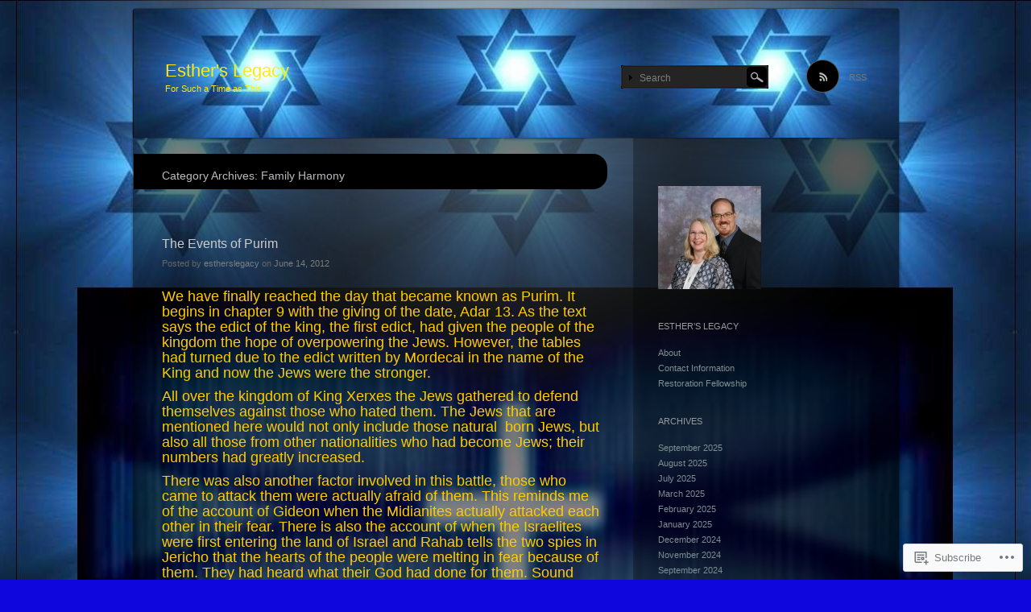

--- FILE ---
content_type: text/html; charset=UTF-8
request_url: https://estherslegacy.com/category/family-harmony/
body_size: 20892
content:
<!DOCTYPE html>
<!--[if IE 7]>
<html id="ie7" lang="en">
<![endif]-->
<!--[if IE 8]>
<html id="ie8" lang="en">
<![endif]-->
<!--[if !(IE 7) & !(IE 8)]><!-->
<html lang="en">
<!--<![endif]-->
<head>
<meta charset="UTF-8" />
<title>Family Harmony | Esther&#039;s Legacy</title>
<link rel="profile" href="http://gmpg.org/xfn/11" />
<link rel="pingback" href="https://estherslegacy.com/xmlrpc.php" />
<!--[if lt IE 9]>
<script src="https://s0.wp.com/wp-content/themes/pub/piano-black/js/html5.js?m=1310598705i" type="text/javascript"></script>
<![endif]-->

<meta name='robots' content='max-image-preview:large' />

<!-- Async WordPress.com Remote Login -->
<script id="wpcom_remote_login_js">
var wpcom_remote_login_extra_auth = '';
function wpcom_remote_login_remove_dom_node_id( element_id ) {
	var dom_node = document.getElementById( element_id );
	if ( dom_node ) { dom_node.parentNode.removeChild( dom_node ); }
}
function wpcom_remote_login_remove_dom_node_classes( class_name ) {
	var dom_nodes = document.querySelectorAll( '.' + class_name );
	for ( var i = 0; i < dom_nodes.length; i++ ) {
		dom_nodes[ i ].parentNode.removeChild( dom_nodes[ i ] );
	}
}
function wpcom_remote_login_final_cleanup() {
	wpcom_remote_login_remove_dom_node_classes( "wpcom_remote_login_msg" );
	wpcom_remote_login_remove_dom_node_id( "wpcom_remote_login_key" );
	wpcom_remote_login_remove_dom_node_id( "wpcom_remote_login_validate" );
	wpcom_remote_login_remove_dom_node_id( "wpcom_remote_login_js" );
	wpcom_remote_login_remove_dom_node_id( "wpcom_request_access_iframe" );
	wpcom_remote_login_remove_dom_node_id( "wpcom_request_access_styles" );
}

// Watch for messages back from the remote login
window.addEventListener( "message", function( e ) {
	if ( e.origin === "https://r-login.wordpress.com" ) {
		var data = {};
		try {
			data = JSON.parse( e.data );
		} catch( e ) {
			wpcom_remote_login_final_cleanup();
			return;
		}

		if ( data.msg === 'LOGIN' ) {
			// Clean up the login check iframe
			wpcom_remote_login_remove_dom_node_id( "wpcom_remote_login_key" );

			var id_regex = new RegExp( /^[0-9]+$/ );
			var token_regex = new RegExp( /^.*|.*|.*$/ );
			if (
				token_regex.test( data.token )
				&& id_regex.test( data.wpcomid )
			) {
				// We have everything we need to ask for a login
				var script = document.createElement( "script" );
				script.setAttribute( "id", "wpcom_remote_login_validate" );
				script.src = '/remote-login.php?wpcom_remote_login=validate'
					+ '&wpcomid=' + data.wpcomid
					+ '&token=' + encodeURIComponent( data.token )
					+ '&host=' + window.location.protocol
					+ '//' + window.location.hostname
					+ '&postid=389'
					+ '&is_singular=';
				document.body.appendChild( script );
			}

			return;
		}

		// Safari ITP, not logged in, so redirect
		if ( data.msg === 'LOGIN-REDIRECT' ) {
			window.location = 'https://wordpress.com/log-in?redirect_to=' + window.location.href;
			return;
		}

		// Safari ITP, storage access failed, remove the request
		if ( data.msg === 'LOGIN-REMOVE' ) {
			var css_zap = 'html { -webkit-transition: margin-top 1s; transition: margin-top 1s; } /* 9001 */ html { margin-top: 0 !important; } * html body { margin-top: 0 !important; } @media screen and ( max-width: 782px ) { html { margin-top: 0 !important; } * html body { margin-top: 0 !important; } }';
			var style_zap = document.createElement( 'style' );
			style_zap.type = 'text/css';
			style_zap.appendChild( document.createTextNode( css_zap ) );
			document.body.appendChild( style_zap );

			var e = document.getElementById( 'wpcom_request_access_iframe' );
			e.parentNode.removeChild( e );

			document.cookie = 'wordpress_com_login_access=denied; path=/; max-age=31536000';

			return;
		}

		// Safari ITP
		if ( data.msg === 'REQUEST_ACCESS' ) {
			console.log( 'request access: safari' );

			// Check ITP iframe enable/disable knob
			if ( wpcom_remote_login_extra_auth !== 'safari_itp_iframe' ) {
				return;
			}

			// If we are in a "private window" there is no ITP.
			var private_window = false;
			try {
				var opendb = window.openDatabase( null, null, null, null );
			} catch( e ) {
				private_window = true;
			}

			if ( private_window ) {
				console.log( 'private window' );
				return;
			}

			var iframe = document.createElement( 'iframe' );
			iframe.id = 'wpcom_request_access_iframe';
			iframe.setAttribute( 'scrolling', 'no' );
			iframe.setAttribute( 'sandbox', 'allow-storage-access-by-user-activation allow-scripts allow-same-origin allow-top-navigation-by-user-activation' );
			iframe.src = 'https://r-login.wordpress.com/remote-login.php?wpcom_remote_login=request_access&origin=' + encodeURIComponent( data.origin ) + '&wpcomid=' + encodeURIComponent( data.wpcomid );

			var css = 'html { -webkit-transition: margin-top 1s; transition: margin-top 1s; } /* 9001 */ html { margin-top: 46px !important; } * html body { margin-top: 46px !important; } @media screen and ( max-width: 660px ) { html { margin-top: 71px !important; } * html body { margin-top: 71px !important; } #wpcom_request_access_iframe { display: block; height: 71px !important; } } #wpcom_request_access_iframe { border: 0px; height: 46px; position: fixed; top: 0; left: 0; width: 100%; min-width: 100%; z-index: 99999; background: #23282d; } ';

			var style = document.createElement( 'style' );
			style.type = 'text/css';
			style.id = 'wpcom_request_access_styles';
			style.appendChild( document.createTextNode( css ) );
			document.body.appendChild( style );

			document.body.appendChild( iframe );
		}

		if ( data.msg === 'DONE' ) {
			wpcom_remote_login_final_cleanup();
		}
	}
}, false );

// Inject the remote login iframe after the page has had a chance to load
// more critical resources
window.addEventListener( "DOMContentLoaded", function( e ) {
	var iframe = document.createElement( "iframe" );
	iframe.style.display = "none";
	iframe.setAttribute( "scrolling", "no" );
	iframe.setAttribute( "id", "wpcom_remote_login_key" );
	iframe.src = "https://r-login.wordpress.com/remote-login.php"
		+ "?wpcom_remote_login=key"
		+ "&origin=aHR0cHM6Ly9lc3RoZXJzbGVnYWN5LmNvbQ%3D%3D"
		+ "&wpcomid=24808139"
		+ "&time=" + Math.floor( Date.now() / 1000 );
	document.body.appendChild( iframe );
}, false );
</script>
<link rel='dns-prefetch' href='//s0.wp.com' />
<link rel="alternate" type="application/rss+xml" title="Esther&#039;s Legacy &raquo; Feed" href="https://estherslegacy.com/feed/" />
<link rel="alternate" type="application/rss+xml" title="Esther&#039;s Legacy &raquo; Comments Feed" href="https://estherslegacy.com/comments/feed/" />
<link rel="alternate" type="application/rss+xml" title="Esther&#039;s Legacy &raquo; Family Harmony Category Feed" href="https://estherslegacy.com/category/family-harmony/feed/" />
	<script type="text/javascript">
		/* <![CDATA[ */
		function addLoadEvent(func) {
			var oldonload = window.onload;
			if (typeof window.onload != 'function') {
				window.onload = func;
			} else {
				window.onload = function () {
					oldonload();
					func();
				}
			}
		}
		/* ]]> */
	</script>
	<link crossorigin='anonymous' rel='stylesheet' id='all-css-0-1' href='/wp-content/mu-plugins/infinity/themes/pub/piano-black.css?m=1340744081i&cssminify=yes' type='text/css' media='all' />
<style id='wp-emoji-styles-inline-css'>

	img.wp-smiley, img.emoji {
		display: inline !important;
		border: none !important;
		box-shadow: none !important;
		height: 1em !important;
		width: 1em !important;
		margin: 0 0.07em !important;
		vertical-align: -0.1em !important;
		background: none !important;
		padding: 0 !important;
	}
/*# sourceURL=wp-emoji-styles-inline-css */
</style>
<link crossorigin='anonymous' rel='stylesheet' id='all-css-2-1' href='/wp-content/plugins/gutenberg-core/v22.2.0/build/styles/block-library/style.css?m=1764855221i&cssminify=yes' type='text/css' media='all' />
<style id='wp-block-library-inline-css'>
.has-text-align-justify {
	text-align:justify;
}
.has-text-align-justify{text-align:justify;}

/*# sourceURL=wp-block-library-inline-css */
</style><style id='global-styles-inline-css'>
:root{--wp--preset--aspect-ratio--square: 1;--wp--preset--aspect-ratio--4-3: 4/3;--wp--preset--aspect-ratio--3-4: 3/4;--wp--preset--aspect-ratio--3-2: 3/2;--wp--preset--aspect-ratio--2-3: 2/3;--wp--preset--aspect-ratio--16-9: 16/9;--wp--preset--aspect-ratio--9-16: 9/16;--wp--preset--color--black: #000000;--wp--preset--color--cyan-bluish-gray: #abb8c3;--wp--preset--color--white: #ffffff;--wp--preset--color--pale-pink: #f78da7;--wp--preset--color--vivid-red: #cf2e2e;--wp--preset--color--luminous-vivid-orange: #ff6900;--wp--preset--color--luminous-vivid-amber: #fcb900;--wp--preset--color--light-green-cyan: #7bdcb5;--wp--preset--color--vivid-green-cyan: #00d084;--wp--preset--color--pale-cyan-blue: #8ed1fc;--wp--preset--color--vivid-cyan-blue: #0693e3;--wp--preset--color--vivid-purple: #9b51e0;--wp--preset--gradient--vivid-cyan-blue-to-vivid-purple: linear-gradient(135deg,rgb(6,147,227) 0%,rgb(155,81,224) 100%);--wp--preset--gradient--light-green-cyan-to-vivid-green-cyan: linear-gradient(135deg,rgb(122,220,180) 0%,rgb(0,208,130) 100%);--wp--preset--gradient--luminous-vivid-amber-to-luminous-vivid-orange: linear-gradient(135deg,rgb(252,185,0) 0%,rgb(255,105,0) 100%);--wp--preset--gradient--luminous-vivid-orange-to-vivid-red: linear-gradient(135deg,rgb(255,105,0) 0%,rgb(207,46,46) 100%);--wp--preset--gradient--very-light-gray-to-cyan-bluish-gray: linear-gradient(135deg,rgb(238,238,238) 0%,rgb(169,184,195) 100%);--wp--preset--gradient--cool-to-warm-spectrum: linear-gradient(135deg,rgb(74,234,220) 0%,rgb(151,120,209) 20%,rgb(207,42,186) 40%,rgb(238,44,130) 60%,rgb(251,105,98) 80%,rgb(254,248,76) 100%);--wp--preset--gradient--blush-light-purple: linear-gradient(135deg,rgb(255,206,236) 0%,rgb(152,150,240) 100%);--wp--preset--gradient--blush-bordeaux: linear-gradient(135deg,rgb(254,205,165) 0%,rgb(254,45,45) 50%,rgb(107,0,62) 100%);--wp--preset--gradient--luminous-dusk: linear-gradient(135deg,rgb(255,203,112) 0%,rgb(199,81,192) 50%,rgb(65,88,208) 100%);--wp--preset--gradient--pale-ocean: linear-gradient(135deg,rgb(255,245,203) 0%,rgb(182,227,212) 50%,rgb(51,167,181) 100%);--wp--preset--gradient--electric-grass: linear-gradient(135deg,rgb(202,248,128) 0%,rgb(113,206,126) 100%);--wp--preset--gradient--midnight: linear-gradient(135deg,rgb(2,3,129) 0%,rgb(40,116,252) 100%);--wp--preset--font-size--small: 13px;--wp--preset--font-size--medium: 20px;--wp--preset--font-size--large: 36px;--wp--preset--font-size--x-large: 42px;--wp--preset--font-family--albert-sans: 'Albert Sans', sans-serif;--wp--preset--font-family--alegreya: Alegreya, serif;--wp--preset--font-family--arvo: Arvo, serif;--wp--preset--font-family--bodoni-moda: 'Bodoni Moda', serif;--wp--preset--font-family--bricolage-grotesque: 'Bricolage Grotesque', sans-serif;--wp--preset--font-family--cabin: Cabin, sans-serif;--wp--preset--font-family--chivo: Chivo, sans-serif;--wp--preset--font-family--commissioner: Commissioner, sans-serif;--wp--preset--font-family--cormorant: Cormorant, serif;--wp--preset--font-family--courier-prime: 'Courier Prime', monospace;--wp--preset--font-family--crimson-pro: 'Crimson Pro', serif;--wp--preset--font-family--dm-mono: 'DM Mono', monospace;--wp--preset--font-family--dm-sans: 'DM Sans', sans-serif;--wp--preset--font-family--dm-serif-display: 'DM Serif Display', serif;--wp--preset--font-family--domine: Domine, serif;--wp--preset--font-family--eb-garamond: 'EB Garamond', serif;--wp--preset--font-family--epilogue: Epilogue, sans-serif;--wp--preset--font-family--fahkwang: Fahkwang, sans-serif;--wp--preset--font-family--figtree: Figtree, sans-serif;--wp--preset--font-family--fira-sans: 'Fira Sans', sans-serif;--wp--preset--font-family--fjalla-one: 'Fjalla One', sans-serif;--wp--preset--font-family--fraunces: Fraunces, serif;--wp--preset--font-family--gabarito: Gabarito, system-ui;--wp--preset--font-family--ibm-plex-mono: 'IBM Plex Mono', monospace;--wp--preset--font-family--ibm-plex-sans: 'IBM Plex Sans', sans-serif;--wp--preset--font-family--ibarra-real-nova: 'Ibarra Real Nova', serif;--wp--preset--font-family--instrument-serif: 'Instrument Serif', serif;--wp--preset--font-family--inter: Inter, sans-serif;--wp--preset--font-family--josefin-sans: 'Josefin Sans', sans-serif;--wp--preset--font-family--jost: Jost, sans-serif;--wp--preset--font-family--libre-baskerville: 'Libre Baskerville', serif;--wp--preset--font-family--libre-franklin: 'Libre Franklin', sans-serif;--wp--preset--font-family--literata: Literata, serif;--wp--preset--font-family--lora: Lora, serif;--wp--preset--font-family--merriweather: Merriweather, serif;--wp--preset--font-family--montserrat: Montserrat, sans-serif;--wp--preset--font-family--newsreader: Newsreader, serif;--wp--preset--font-family--noto-sans-mono: 'Noto Sans Mono', sans-serif;--wp--preset--font-family--nunito: Nunito, sans-serif;--wp--preset--font-family--open-sans: 'Open Sans', sans-serif;--wp--preset--font-family--overpass: Overpass, sans-serif;--wp--preset--font-family--pt-serif: 'PT Serif', serif;--wp--preset--font-family--petrona: Petrona, serif;--wp--preset--font-family--piazzolla: Piazzolla, serif;--wp--preset--font-family--playfair-display: 'Playfair Display', serif;--wp--preset--font-family--plus-jakarta-sans: 'Plus Jakarta Sans', sans-serif;--wp--preset--font-family--poppins: Poppins, sans-serif;--wp--preset--font-family--raleway: Raleway, sans-serif;--wp--preset--font-family--roboto: Roboto, sans-serif;--wp--preset--font-family--roboto-slab: 'Roboto Slab', serif;--wp--preset--font-family--rubik: Rubik, sans-serif;--wp--preset--font-family--rufina: Rufina, serif;--wp--preset--font-family--sora: Sora, sans-serif;--wp--preset--font-family--source-sans-3: 'Source Sans 3', sans-serif;--wp--preset--font-family--source-serif-4: 'Source Serif 4', serif;--wp--preset--font-family--space-mono: 'Space Mono', monospace;--wp--preset--font-family--syne: Syne, sans-serif;--wp--preset--font-family--texturina: Texturina, serif;--wp--preset--font-family--urbanist: Urbanist, sans-serif;--wp--preset--font-family--work-sans: 'Work Sans', sans-serif;--wp--preset--spacing--20: 0.44rem;--wp--preset--spacing--30: 0.67rem;--wp--preset--spacing--40: 1rem;--wp--preset--spacing--50: 1.5rem;--wp--preset--spacing--60: 2.25rem;--wp--preset--spacing--70: 3.38rem;--wp--preset--spacing--80: 5.06rem;--wp--preset--shadow--natural: 6px 6px 9px rgba(0, 0, 0, 0.2);--wp--preset--shadow--deep: 12px 12px 50px rgba(0, 0, 0, 0.4);--wp--preset--shadow--sharp: 6px 6px 0px rgba(0, 0, 0, 0.2);--wp--preset--shadow--outlined: 6px 6px 0px -3px rgb(255, 255, 255), 6px 6px rgb(0, 0, 0);--wp--preset--shadow--crisp: 6px 6px 0px rgb(0, 0, 0);}:where(.is-layout-flex){gap: 0.5em;}:where(.is-layout-grid){gap: 0.5em;}body .is-layout-flex{display: flex;}.is-layout-flex{flex-wrap: wrap;align-items: center;}.is-layout-flex > :is(*, div){margin: 0;}body .is-layout-grid{display: grid;}.is-layout-grid > :is(*, div){margin: 0;}:where(.wp-block-columns.is-layout-flex){gap: 2em;}:where(.wp-block-columns.is-layout-grid){gap: 2em;}:where(.wp-block-post-template.is-layout-flex){gap: 1.25em;}:where(.wp-block-post-template.is-layout-grid){gap: 1.25em;}.has-black-color{color: var(--wp--preset--color--black) !important;}.has-cyan-bluish-gray-color{color: var(--wp--preset--color--cyan-bluish-gray) !important;}.has-white-color{color: var(--wp--preset--color--white) !important;}.has-pale-pink-color{color: var(--wp--preset--color--pale-pink) !important;}.has-vivid-red-color{color: var(--wp--preset--color--vivid-red) !important;}.has-luminous-vivid-orange-color{color: var(--wp--preset--color--luminous-vivid-orange) !important;}.has-luminous-vivid-amber-color{color: var(--wp--preset--color--luminous-vivid-amber) !important;}.has-light-green-cyan-color{color: var(--wp--preset--color--light-green-cyan) !important;}.has-vivid-green-cyan-color{color: var(--wp--preset--color--vivid-green-cyan) !important;}.has-pale-cyan-blue-color{color: var(--wp--preset--color--pale-cyan-blue) !important;}.has-vivid-cyan-blue-color{color: var(--wp--preset--color--vivid-cyan-blue) !important;}.has-vivid-purple-color{color: var(--wp--preset--color--vivid-purple) !important;}.has-black-background-color{background-color: var(--wp--preset--color--black) !important;}.has-cyan-bluish-gray-background-color{background-color: var(--wp--preset--color--cyan-bluish-gray) !important;}.has-white-background-color{background-color: var(--wp--preset--color--white) !important;}.has-pale-pink-background-color{background-color: var(--wp--preset--color--pale-pink) !important;}.has-vivid-red-background-color{background-color: var(--wp--preset--color--vivid-red) !important;}.has-luminous-vivid-orange-background-color{background-color: var(--wp--preset--color--luminous-vivid-orange) !important;}.has-luminous-vivid-amber-background-color{background-color: var(--wp--preset--color--luminous-vivid-amber) !important;}.has-light-green-cyan-background-color{background-color: var(--wp--preset--color--light-green-cyan) !important;}.has-vivid-green-cyan-background-color{background-color: var(--wp--preset--color--vivid-green-cyan) !important;}.has-pale-cyan-blue-background-color{background-color: var(--wp--preset--color--pale-cyan-blue) !important;}.has-vivid-cyan-blue-background-color{background-color: var(--wp--preset--color--vivid-cyan-blue) !important;}.has-vivid-purple-background-color{background-color: var(--wp--preset--color--vivid-purple) !important;}.has-black-border-color{border-color: var(--wp--preset--color--black) !important;}.has-cyan-bluish-gray-border-color{border-color: var(--wp--preset--color--cyan-bluish-gray) !important;}.has-white-border-color{border-color: var(--wp--preset--color--white) !important;}.has-pale-pink-border-color{border-color: var(--wp--preset--color--pale-pink) !important;}.has-vivid-red-border-color{border-color: var(--wp--preset--color--vivid-red) !important;}.has-luminous-vivid-orange-border-color{border-color: var(--wp--preset--color--luminous-vivid-orange) !important;}.has-luminous-vivid-amber-border-color{border-color: var(--wp--preset--color--luminous-vivid-amber) !important;}.has-light-green-cyan-border-color{border-color: var(--wp--preset--color--light-green-cyan) !important;}.has-vivid-green-cyan-border-color{border-color: var(--wp--preset--color--vivid-green-cyan) !important;}.has-pale-cyan-blue-border-color{border-color: var(--wp--preset--color--pale-cyan-blue) !important;}.has-vivid-cyan-blue-border-color{border-color: var(--wp--preset--color--vivid-cyan-blue) !important;}.has-vivid-purple-border-color{border-color: var(--wp--preset--color--vivid-purple) !important;}.has-vivid-cyan-blue-to-vivid-purple-gradient-background{background: var(--wp--preset--gradient--vivid-cyan-blue-to-vivid-purple) !important;}.has-light-green-cyan-to-vivid-green-cyan-gradient-background{background: var(--wp--preset--gradient--light-green-cyan-to-vivid-green-cyan) !important;}.has-luminous-vivid-amber-to-luminous-vivid-orange-gradient-background{background: var(--wp--preset--gradient--luminous-vivid-amber-to-luminous-vivid-orange) !important;}.has-luminous-vivid-orange-to-vivid-red-gradient-background{background: var(--wp--preset--gradient--luminous-vivid-orange-to-vivid-red) !important;}.has-very-light-gray-to-cyan-bluish-gray-gradient-background{background: var(--wp--preset--gradient--very-light-gray-to-cyan-bluish-gray) !important;}.has-cool-to-warm-spectrum-gradient-background{background: var(--wp--preset--gradient--cool-to-warm-spectrum) !important;}.has-blush-light-purple-gradient-background{background: var(--wp--preset--gradient--blush-light-purple) !important;}.has-blush-bordeaux-gradient-background{background: var(--wp--preset--gradient--blush-bordeaux) !important;}.has-luminous-dusk-gradient-background{background: var(--wp--preset--gradient--luminous-dusk) !important;}.has-pale-ocean-gradient-background{background: var(--wp--preset--gradient--pale-ocean) !important;}.has-electric-grass-gradient-background{background: var(--wp--preset--gradient--electric-grass) !important;}.has-midnight-gradient-background{background: var(--wp--preset--gradient--midnight) !important;}.has-small-font-size{font-size: var(--wp--preset--font-size--small) !important;}.has-medium-font-size{font-size: var(--wp--preset--font-size--medium) !important;}.has-large-font-size{font-size: var(--wp--preset--font-size--large) !important;}.has-x-large-font-size{font-size: var(--wp--preset--font-size--x-large) !important;}.has-albert-sans-font-family{font-family: var(--wp--preset--font-family--albert-sans) !important;}.has-alegreya-font-family{font-family: var(--wp--preset--font-family--alegreya) !important;}.has-arvo-font-family{font-family: var(--wp--preset--font-family--arvo) !important;}.has-bodoni-moda-font-family{font-family: var(--wp--preset--font-family--bodoni-moda) !important;}.has-bricolage-grotesque-font-family{font-family: var(--wp--preset--font-family--bricolage-grotesque) !important;}.has-cabin-font-family{font-family: var(--wp--preset--font-family--cabin) !important;}.has-chivo-font-family{font-family: var(--wp--preset--font-family--chivo) !important;}.has-commissioner-font-family{font-family: var(--wp--preset--font-family--commissioner) !important;}.has-cormorant-font-family{font-family: var(--wp--preset--font-family--cormorant) !important;}.has-courier-prime-font-family{font-family: var(--wp--preset--font-family--courier-prime) !important;}.has-crimson-pro-font-family{font-family: var(--wp--preset--font-family--crimson-pro) !important;}.has-dm-mono-font-family{font-family: var(--wp--preset--font-family--dm-mono) !important;}.has-dm-sans-font-family{font-family: var(--wp--preset--font-family--dm-sans) !important;}.has-dm-serif-display-font-family{font-family: var(--wp--preset--font-family--dm-serif-display) !important;}.has-domine-font-family{font-family: var(--wp--preset--font-family--domine) !important;}.has-eb-garamond-font-family{font-family: var(--wp--preset--font-family--eb-garamond) !important;}.has-epilogue-font-family{font-family: var(--wp--preset--font-family--epilogue) !important;}.has-fahkwang-font-family{font-family: var(--wp--preset--font-family--fahkwang) !important;}.has-figtree-font-family{font-family: var(--wp--preset--font-family--figtree) !important;}.has-fira-sans-font-family{font-family: var(--wp--preset--font-family--fira-sans) !important;}.has-fjalla-one-font-family{font-family: var(--wp--preset--font-family--fjalla-one) !important;}.has-fraunces-font-family{font-family: var(--wp--preset--font-family--fraunces) !important;}.has-gabarito-font-family{font-family: var(--wp--preset--font-family--gabarito) !important;}.has-ibm-plex-mono-font-family{font-family: var(--wp--preset--font-family--ibm-plex-mono) !important;}.has-ibm-plex-sans-font-family{font-family: var(--wp--preset--font-family--ibm-plex-sans) !important;}.has-ibarra-real-nova-font-family{font-family: var(--wp--preset--font-family--ibarra-real-nova) !important;}.has-instrument-serif-font-family{font-family: var(--wp--preset--font-family--instrument-serif) !important;}.has-inter-font-family{font-family: var(--wp--preset--font-family--inter) !important;}.has-josefin-sans-font-family{font-family: var(--wp--preset--font-family--josefin-sans) !important;}.has-jost-font-family{font-family: var(--wp--preset--font-family--jost) !important;}.has-libre-baskerville-font-family{font-family: var(--wp--preset--font-family--libre-baskerville) !important;}.has-libre-franklin-font-family{font-family: var(--wp--preset--font-family--libre-franklin) !important;}.has-literata-font-family{font-family: var(--wp--preset--font-family--literata) !important;}.has-lora-font-family{font-family: var(--wp--preset--font-family--lora) !important;}.has-merriweather-font-family{font-family: var(--wp--preset--font-family--merriweather) !important;}.has-montserrat-font-family{font-family: var(--wp--preset--font-family--montserrat) !important;}.has-newsreader-font-family{font-family: var(--wp--preset--font-family--newsreader) !important;}.has-noto-sans-mono-font-family{font-family: var(--wp--preset--font-family--noto-sans-mono) !important;}.has-nunito-font-family{font-family: var(--wp--preset--font-family--nunito) !important;}.has-open-sans-font-family{font-family: var(--wp--preset--font-family--open-sans) !important;}.has-overpass-font-family{font-family: var(--wp--preset--font-family--overpass) !important;}.has-pt-serif-font-family{font-family: var(--wp--preset--font-family--pt-serif) !important;}.has-petrona-font-family{font-family: var(--wp--preset--font-family--petrona) !important;}.has-piazzolla-font-family{font-family: var(--wp--preset--font-family--piazzolla) !important;}.has-playfair-display-font-family{font-family: var(--wp--preset--font-family--playfair-display) !important;}.has-plus-jakarta-sans-font-family{font-family: var(--wp--preset--font-family--plus-jakarta-sans) !important;}.has-poppins-font-family{font-family: var(--wp--preset--font-family--poppins) !important;}.has-raleway-font-family{font-family: var(--wp--preset--font-family--raleway) !important;}.has-roboto-font-family{font-family: var(--wp--preset--font-family--roboto) !important;}.has-roboto-slab-font-family{font-family: var(--wp--preset--font-family--roboto-slab) !important;}.has-rubik-font-family{font-family: var(--wp--preset--font-family--rubik) !important;}.has-rufina-font-family{font-family: var(--wp--preset--font-family--rufina) !important;}.has-sora-font-family{font-family: var(--wp--preset--font-family--sora) !important;}.has-source-sans-3-font-family{font-family: var(--wp--preset--font-family--source-sans-3) !important;}.has-source-serif-4-font-family{font-family: var(--wp--preset--font-family--source-serif-4) !important;}.has-space-mono-font-family{font-family: var(--wp--preset--font-family--space-mono) !important;}.has-syne-font-family{font-family: var(--wp--preset--font-family--syne) !important;}.has-texturina-font-family{font-family: var(--wp--preset--font-family--texturina) !important;}.has-urbanist-font-family{font-family: var(--wp--preset--font-family--urbanist) !important;}.has-work-sans-font-family{font-family: var(--wp--preset--font-family--work-sans) !important;}
/*# sourceURL=global-styles-inline-css */
</style>

<style id='classic-theme-styles-inline-css'>
/*! This file is auto-generated */
.wp-block-button__link{color:#fff;background-color:#32373c;border-radius:9999px;box-shadow:none;text-decoration:none;padding:calc(.667em + 2px) calc(1.333em + 2px);font-size:1.125em}.wp-block-file__button{background:#32373c;color:#fff;text-decoration:none}
/*# sourceURL=/wp-includes/css/classic-themes.min.css */
</style>
<link crossorigin='anonymous' rel='stylesheet' id='all-css-4-1' href='/_static/??-eJyFj10KwkAMhC9kGmqL1gfxLLvbWFf3j83W4u1NEbQi1JeQDPMNGZwSmBgKhYLJjYMNjCZqF82NcVvVXVUDW58cQaZ71WJvubwdwOXhqDLMG1wE+RE+WZlE90mV2eGpt4ocebGtYVMSBrROmZhBprejh3IRkH+4l4xp1JisChG0U+aGf3/LJC0GWQcU1+JcgwaKIN1VsTF8HXB2yuYZPfljvW/r3aFpmu76BFSAgwk=&cssminify=yes' type='text/css' media='all' />
<link crossorigin='anonymous' rel='stylesheet' id='print-css-5-1' href='/wp-content/mu-plugins/global-print/global-print.css?m=1465851035i&cssminify=yes' type='text/css' media='print' />
<style id='jetpack-global-styles-frontend-style-inline-css'>
:root { --font-headings: unset; --font-base: unset; --font-headings-default: -apple-system,BlinkMacSystemFont,"Segoe UI",Roboto,Oxygen-Sans,Ubuntu,Cantarell,"Helvetica Neue",sans-serif; --font-base-default: -apple-system,BlinkMacSystemFont,"Segoe UI",Roboto,Oxygen-Sans,Ubuntu,Cantarell,"Helvetica Neue",sans-serif;}
/*# sourceURL=jetpack-global-styles-frontend-style-inline-css */
</style>
<link crossorigin='anonymous' rel='stylesheet' id='all-css-8-1' href='/wp-content/themes/h4/global.css?m=1420737423i&cssminify=yes' type='text/css' media='all' />
<script type="text/javascript" id="wpcom-actionbar-placeholder-js-extra">
/* <![CDATA[ */
var actionbardata = {"siteID":"24808139","postID":"0","siteURL":"https://estherslegacy.com","xhrURL":"https://estherslegacy.com/wp-admin/admin-ajax.php","nonce":"783c986058","isLoggedIn":"","statusMessage":"","subsEmailDefault":"instantly","proxyScriptUrl":"https://s0.wp.com/wp-content/js/wpcom-proxy-request.js?m=1513050504i&amp;ver=20211021","i18n":{"followedText":"New posts from this site will now appear in your \u003Ca href=\"https://wordpress.com/reader\"\u003EReader\u003C/a\u003E","foldBar":"Collapse this bar","unfoldBar":"Expand this bar","shortLinkCopied":"Shortlink copied to clipboard."}};
//# sourceURL=wpcom-actionbar-placeholder-js-extra
/* ]]> */
</script>
<script type="text/javascript" id="jetpack-mu-wpcom-settings-js-before">
/* <![CDATA[ */
var JETPACK_MU_WPCOM_SETTINGS = {"assetsUrl":"https://s0.wp.com/wp-content/mu-plugins/jetpack-mu-wpcom-plugin/sun/jetpack_vendor/automattic/jetpack-mu-wpcom/src/build/"};
//# sourceURL=jetpack-mu-wpcom-settings-js-before
/* ]]> */
</script>
<script crossorigin='anonymous' type='text/javascript'  src='/wp-content/js/rlt-proxy.js?m=1720530689i'></script>
<script type="text/javascript" id="rlt-proxy-js-after">
/* <![CDATA[ */
	rltInitialize( {"token":null,"iframeOrigins":["https:\/\/widgets.wp.com"]} );
//# sourceURL=rlt-proxy-js-after
/* ]]> */
</script>
<link rel="EditURI" type="application/rsd+xml" title="RSD" href="https://estherslegacy.wordpress.com/xmlrpc.php?rsd" />
<meta name="generator" content="WordPress.com" />

<!-- Jetpack Open Graph Tags -->
<meta property="og:type" content="website" />
<meta property="og:title" content="Family Harmony &#8211; Esther&#039;s Legacy" />
<meta property="og:url" content="https://estherslegacy.com/category/family-harmony/" />
<meta property="og:site_name" content="Esther&#039;s Legacy" />
<meta property="og:image" content="https://estherslegacy.com/wp-content/uploads/2022/02/cropped-esthers-legacy-logo21.jpg?w=200" />
<meta property="og:image:width" content="200" />
<meta property="og:image:height" content="200" />
<meta property="og:image:alt" content="" />
<meta property="og:locale" content="en_US" />

<!-- End Jetpack Open Graph Tags -->
<link rel='openid.server' href='https://estherslegacy.com/?openidserver=1' />
<link rel='openid.delegate' href='https://estherslegacy.com/' />
<link rel="search" type="application/opensearchdescription+xml" href="https://estherslegacy.com/osd.xml" title="Esther&#039;s Legacy" />
<link rel="search" type="application/opensearchdescription+xml" href="https://s1.wp.com/opensearch.xml" title="WordPress.com" />
<meta name="theme-color" content="#0f06de" />
		<style type="text/css">
			.recentcomments a {
				display: inline !important;
				padding: 0 !important;
				margin: 0 !important;
			}

			table.recentcommentsavatartop img.avatar, table.recentcommentsavatarend img.avatar {
				border: 0px;
				margin: 0;
			}

			table.recentcommentsavatartop a, table.recentcommentsavatarend a {
				border: 0px !important;
				background-color: transparent !important;
			}

			td.recentcommentsavatarend, td.recentcommentsavatartop {
				padding: 0px 0px 1px 0px;
				margin: 0px;
			}

			td.recentcommentstextend {
				border: none !important;
				padding: 0px 0px 2px 10px;
			}

			.rtl td.recentcommentstextend {
				padding: 0px 10px 2px 0px;
			}

			td.recentcommentstexttop {
				border: none;
				padding: 0px 0px 0px 10px;
			}

			.rtl td.recentcommentstexttop {
				padding: 0px 10px 0px 0px;
			}
		</style>
		<meta name="description" content="Posts about Family Harmony written by estherslegacy" />
	<style type="text/css">
			#site-title a,
		#site-description {
			color: #f9eb18 !important;
		}
		</style>
	<style type="text/css" id="custom-background-css">
body.custom-background { background-color: #0f06de; background-image: url("https://estherslegacy.files.wordpress.com/2011/07/esthers-legacy-logo32.jpg"); background-position: center top; background-size: auto; background-repeat: repeat; background-attachment: scroll; }
</style>
	<link rel="icon" href="https://estherslegacy.com/wp-content/uploads/2022/02/cropped-esthers-legacy-logo21.jpg?w=32" sizes="32x32" />
<link rel="icon" href="https://estherslegacy.com/wp-content/uploads/2022/02/cropped-esthers-legacy-logo21.jpg?w=192" sizes="192x192" />
<link rel="apple-touch-icon" href="https://estherslegacy.com/wp-content/uploads/2022/02/cropped-esthers-legacy-logo21.jpg?w=180" />
<meta name="msapplication-TileImage" content="https://estherslegacy.com/wp-content/uploads/2022/02/cropped-esthers-legacy-logo21.jpg?w=270" />
</head>

<body class="archive category category-family-harmony category-5241132 custom-background wp-theme-pubpiano-black customizer-styles-applied single-author jetpack-reblog-enabled">
<div id="wrapper">
	<div id="page" class="hfeed">
		<nav id="access" role="navigation">
			<h1 class="section-heading">Main menu</h1>
			<div class="skip-link screen-reader-text"><a href="#content" title="Skip to content">Skip to content</a></div>
					</nav><!-- #access -->

		<header id="branding" role="banner">
			<div class="site-branding">
				<h1 id="site-title"><a href="https://estherslegacy.com/" title="Esther&#039;s Legacy" rel="home">Esther&#039;s Legacy</a></h1>
				<h2 id="site-description">For Such a Time as This&#8230;</h2>
			</div>

						<a class="site-image"  href="https://estherslegacy.com/" title="Esther&#039;s Legacy" rel="home">
				<img src="https://estherslegacy.com/wp-content/uploads/2011/07/cropped-esthers-legacy-logo24.jpg" width="951" height="160" alt="" />
			</a>
			
			<div id="header-meta">
							<form method="get" id="search-area" action="https://estherslegacy.com/">
					<div><input type="text" value="Search" name="s" id="search-input" onfocus="this.value='';" /></div>
					<div><input type="image" src="https://s0.wp.com/wp-content/themes/pub/piano-black/img/search-button.gif?m=1303418905i" alt="Search" title="Search" id="search-button" /></div>
				</form>
							<a href="https://estherslegacy.com/feed/" id="rss-feed" title="RSS Feed">RSS</a>
						</div><!-- #header-meta -->

		</header><!-- #branding -->

		<div id="main">
		<section id="primary">
			<div id="content" role="main">

				<header class="page-header">
					<h1 class="page-title">Category Archives: <span>Family Harmony</span></h1>

									</header>

								
					
<article id="post-389" class="post-389 post type-post status-publish format-standard hentry category-esther category-events-of-purim category-family-harmony category-haman category-jews-in-persia category-mordecai category-purim category-queen-of-persia category-religion-of-persian-empire category-xerxes category-zoroastrianism tag-esther tag-events-of-purim tag-haman tag-jews-in-persia tag-mordecai tag-purim tag-susa tag-xerxes tag-xerxes-i-of-persia">
	<header class="entry-header">
		<h1 class="entry-title"><a href="https://estherslegacy.com/2012/06/14/the-events-of-purim/" rel="bookmark">The Events of&nbsp;Purim</a></h1>

				<div class="entry-meta">
			<span class="sep">Posted by </span><span class="author vcard"><a class="url fn n" href="https://estherslegacy.com/author/estherslegacy/" title="View all posts by estherslegacy">estherslegacy</a></span><span class="sep post-date"> on </span><a class="entry-date-link" href="https://estherslegacy.com/2012/06/14/the-events-of-purim/" rel="bookmark"><time class="entry-date" datetime="2012-06-14T11:00:49-04:00" pubdate>June 14, 2012</time></a>					</div><!-- .entry-meta -->
			</header><!-- .entry-header -->

		<div class="entry-content">
		<h2><span style="color:#ffcc00;">We have finally reached the day that became known as Purim. It begins in chapter 9 with the giving of the date, Adar 13. As the text says the edict of the king, the first edict, had given the people of the kingdom the hope of overpowering the Jews. However, the tables had turned due to the edict written by Mordecai in the name of the King and now the Jews were the stronger.</span></h2>
<h2><span style="color:#ffcc00;">All over the kingdom of King Xerxes the Jews gathered to defend themselves against those who hated them. The Jews that are mentioned here would not only include those natural  born Jews, but also all those from other nationalities who had become Jews; their numbers had greatly increased.</span></h2>
<h2><span style="color:#ffcc00;">There was also another factor involved in this battle, those who came to attack them were actually afraid of them. This reminds me of the account of Gideon when the Midianites actually attacked each other in their fear. There is also the account of when the Israelites were first entering the land of Israel and Rahab tells the two spies in Jericho that the hearts of the people were melting in fear because of them. They had heard what their God had done for them. Sound familiar? The people who attacked the Jews here in Esther might have come out to fight because of their hatred for the Jews, but they were also afraid of them because they knew what God had all ready done for them. So their hearts melted in fear and were defeated.</span></h2>
<h2><span style="color:#ffcc00;">Scripture tells us in James 2:19 that even the demons tremble in fear. They know who God is and they know what he can do to them. Yet they still come out to fight. We also know from James 4:7 that when we submit to God and resist the devil he will flee from us. We see in Esther that the Jews had submitted to God and the enemy who is afraid of them is defeated.</span></h2>
<h2><span style="color:#ffcc00;">Do you see the difference in the two types of fear that is mentioned? The first type of fear at the end of chapter 8 led to salvation while the second led to death. The first developed faith and love while the second flowed from hate. The first was out of a fear of the one true God and the other out of a fear of death and defeat. What a difference!</span></h2>
<h2><span style="color:#ffcc00;">The nobles and officials of the kingdom even helped the Jews in their battle. Why? Because they feared Mordecai. I do not think this is the same fear as the one at the end of chapter 8 because there is no mention of them becoming Jews here. Rather their fear seems to have more to do with Mordecai&#8217;s power in the palace under Xerxes. Mordecai&#8217;s reputation went all throughout the land and his power increased greatly. You see, Mordecai had the king&#8217;s ear. They all knew of the influence Mordecai had. King Xerxes respected the views of Mordecai, if not sharing them himself, and took them to account. The fear here led to a respect of authority despite one&#8217;s own views.</span></h2>
<h2><span style="color:#ffcc00;">The Jews were victorious over their enemies and even killed the sons of Haman and 500 men in the citadel of Susa itself. Please understand this. With all we have said above there were many in the citadel itself, where the King, Queen and Mordechai lived, that sought to kill the Jews. It would not surprise me if many of them were related to Xerxes, as well as, members of the Zoroastrian priesthood and if this was and unsuccessful coup. After all, if you are going to kill the Jews in the citadel would you not be going after the two most powerful Jews in the kingdom, the Queen and Mordechai, not to mention that Jew loving Xerxes who married not only outside the family but a Jewess and then aligned himself to her family instead of the other way around. If you are going to have any hope of survival in an attack in the citadel you are going for it all. You are going to kill the King.</span></h2>
<h2><span style="color:#ffcc00;">When this is reported to Xerxes, I picture him in a war room getting updates on the battle, he turns to Esther his queen and makes a very interesting statement. Not only does he report the death of the five hundred and the 10 sons of Haman, but also wants to know how successful they had been in the rest of the kingdom. He and his wife are in this together. Then comes the ultimate statement and expression of love and trust. Xerxes says to Esther, &#8220;Now what is your petition? It will be given you. What is your request? It will also be granted.&#8221;(NIV)  Did you catch it? We have seen Xerxes make similar statements before, yet this one stands apart. Do you see why? He places absolutely no limit on her petition or request. He simply says, before he hears it, it is yours. He stands unequivocally beside her with no reservations at all. The ultimate show of trust and love! She is the apple of his eye and he will withhold nothing from her. Let that picture wash over you and then remember our King lavished his love on us.</span></h2>
<h2><span style="color:#ffcc00;">Esther wants complete victory, not just a partial one. She wants to make sure all those who hate her people are gone from Susa. She asks, &#8220;if it pleases the king&#8221;(NIV) for another day of fighting in Susa. She also asks for the sons of Haman to be displayed for all to see. She wants all to know what happens to those who would defy the living God. It is interesting to note that when Xerxes is killed in a coup led by Zoroastrian priests and family members about 10 years later that it does not take place in Susa.</span></h2>
<h2><span style="color:#ffcc00;">And so it pleased the king to grant by his command and edict another day of fighting in Susa. While those in the provinces, which remember included Israel, rested and feasted with great joy on the 14th of Adar &#8211; after killing 75,000 on the 13th &#8211; the Jews in Susa assembled again to fight and killed another 300 men. </span></h2>
<h2><span style="color:#ffcc00;">The Jews defeated their enemies but none of them laid their hands on the plunder. They were not after riches. They were after the right to live. They were after relief from their enemies. Yet God gave them a plunder they could have never imagined. Their tent had been enlarged with the coming in of new followers of Yahweh. He had truly blessed them with true fruit and a heart turned back to Him and His covenant.</span></h2>
<h2><span style="color:#ffcc00;">May God rescue us from our enemy and enlarge our tent,</span></h2>
<h2><span style="color:#ffcc00;">Vicky</span></h2>
<h2 class="zemanta-related-title" style="font-size:1em;">Related articles</h2>
<ul class="zemanta-article-ul">
<li class="zemanta-article-ul-li">
<h2><a href="https://estherslegacy.com/2012/06/05/for-the-fear-of-the-jews/" target="_blank">For The Fear of The Jews</a> (estherslegacy.com)</h2>
</li>
<li class="zemanta-article-ul-li">
<h2><a href="https://estherslegacy.com/2012/06/05/for-her-people/" target="_blank">For Her People</a> (estherslegacy.com)</h2>
</li>
</ul>
<div id="jp-post-flair" class="sharedaddy sd-rating-enabled sd-sharing-enabled"><div class="sd-block sd-rating"><h3 class="sd-title">Rate this:</h3><div class="cs-rating pd-rating" id="pd_rating_holder_4728405_post_389"></div></div></div>			</div><!-- .entry-content -->
	
	<footer class="entry-meta">
		<span class="comments-link"><a href="https://estherslegacy.com/2012/06/14/the-events-of-purim/#respond">Leave a comment</a></span>
		<span class="cat-links"><span class="entry-utility-prep entry-utility-prep-cat-links">Posted in</span> <a href="https://estherslegacy.com/category/esther/" rel="category tag">Esther</a>, <a href="https://estherslegacy.com/category/events-of-purim/" rel="category tag">Events of Purim</a>, <a href="https://estherslegacy.com/category/family-harmony/" rel="category tag">Family Harmony</a>, <a href="https://estherslegacy.com/category/haman/" rel="category tag">Haman</a>, <a href="https://estherslegacy.com/category/jews-in-persia/" rel="category tag">Jews in Persia</a>, <a href="https://estherslegacy.com/category/mordecai/" rel="category tag">Mordecai</a>, <a href="https://estherslegacy.com/category/purim/" rel="category tag">Purim</a>, <a href="https://estherslegacy.com/category/queen-of-persia/" rel="category tag">Queen of Persia</a>, <a href="https://estherslegacy.com/category/religion-of-persian-empire/" rel="category tag">Religion of Persian Empire</a>, <a href="https://estherslegacy.com/category/xerxes/" rel="category tag">Xerxes</a>, <a href="https://estherslegacy.com/category/zoroastrianism/" rel="category tag">Zoroastrianism</a></span>
		<span class="tag-links">Tagged <a href="https://estherslegacy.com/tag/esther/" rel="tag">Esther</a>, <a href="https://estherslegacy.com/tag/events-of-purim/" rel="tag">Events of Purim</a>, <a href="https://estherslegacy.com/tag/haman/" rel="tag">Haman</a>, <a href="https://estherslegacy.com/tag/jews-in-persia/" rel="tag">Jews in Persia</a>, <a href="https://estherslegacy.com/tag/mordecai/" rel="tag">Mordecai</a>, <a href="https://estherslegacy.com/tag/purim/" rel="tag">Purim</a>, <a href="https://estherslegacy.com/tag/susa/" rel="tag">Susa</a>, <a href="https://estherslegacy.com/tag/xerxes/" rel="tag">Xerxes</a>, <a href="https://estherslegacy.com/tag/xerxes-i-of-persia/" rel="tag">Xerxes I of Persia</a></span>	</footer><!-- #entry-meta -->
</article><!-- #post-389 -->

				
					
<article id="post-241" class="post-241 post type-post status-publish format-standard hentry category-family-harmony category-vashti category-xerxes tag-esther-1 tag-family-harmony-2 tag-memucan tag-vashti tag-xerxes-i-of-persia">
	<header class="entry-header">
		<h1 class="entry-title"><a href="https://estherslegacy.com/2011/10/14/family-harmony/" rel="bookmark">Family Harmony</a></h1>

				<div class="entry-meta">
			<span class="sep">Posted by </span><span class="author vcard"><a class="url fn n" href="https://estherslegacy.com/author/estherslegacy/" title="View all posts by estherslegacy">estherslegacy</a></span><span class="sep post-date"> on </span><a class="entry-date-link" href="https://estherslegacy.com/2011/10/14/family-harmony/" rel="bookmark"><time class="entry-date" datetime="2011-10-14T12:26:28-04:00" pubdate>October 14, 2011</time></a>					</div><!-- .entry-meta -->
			</header><!-- .entry-header -->

		<div class="entry-content">
		<h2><span style="color:#ffcc00;">I want to focus today on what Memucan says about the women of the nobility and of the kingdom hearing of Vashti&#8217;s disobedience and the consequences.</span></h2>
<h2><span style="color:#ffcc00;">16 Memucan said in the presence of the king and his officials, “Queen Vashti has wronged not only the king, but all the officials and the peoples who are in every one of King Ahasuerus’s (Xerxes) provinces. 17 For the queen’s action will become public knowledge to all the women and cause them to despise their husbands and say, ‘King Ahasuerus (Xerxes) ordered Queen Vashti brought before him, but she did not come.’ 18 Before this day is over, the noble women of Persia and Media who hear about the queen’s act will say the same thing to all the king’s officials, resulting in more contempt and fury&#8230;.</span></h2>
<h2><span style="color:#ffcc00;">20 The decree the king issues will be heard throughout his vast kingdom, so all women will honor their husbands, from the least to the greatest.” 21 The king and his counselors approved the proposal, and he followed Memucan’s advice. 22 He sent letters to all the royal provinces, to each province in its own script and to each ethnic group in its own language, that every man should be master of his own house and speak in the language of his own people. (HCSB)<br />
</span></h2>
<h2><span style="color:#ffcc00;">Are these honest concerns that Memucan has?  I believe so.  He is asking Xerxes to make sure that harmony is maintained in the homes of the kingdom.  It is the understanding that the family is the basis of the society and that if the family breaks down then so does all of society.  He realizes that Xerxes&#8217; home must change, but does not want to see that happen to the rest of the homes throughout the kingdom, especially the homes of the other nobles.</span></h2>
<h2><span style="color:#ffcc00;">Memucan wanted to make sure that a possible revolution amongst the women was stopped before it had a real chance to take hold.  It is hard to blame him for this.  We have seen what the break down of the home has done to our own society.  It hasn&#8217;t been a pretty sight and too many kids are growing up without fathers or the attention from both parents that is needed in a young life.  Husbands and fathers are dismissed in our society as a fact of life that is no longer necessary.  This is simply not the truth.  A husband and father is necessary to a family and he needs to be respected by all within the family.</span></h2>
<h2><span style="color:#ffcc00;">Memucan in wanting the women of the kingdom to respect their husbands.  As we studied in Ephesians this is what the man in a family needs, it is a natural need put in him by God.   We should not be alarmed that this was the major concern in this instance.  Memucan, whose wife was probably sitting right there with Vashti when she disobeyed Xerxes, is concerned that his wife and the wives of the other nobles might come home with new ideas that would make the family life more difficult and even confusing.  It had the potential of bringing great contempt and strife to the home, a lack of family harmony.</span></h2>
<h2><span style="color:#ffcc00;">Peter in I Peter 3 puts it like this:</span></h2>
<h2><span style="color:#ffcc00;">1 In the same way, wives submit yourselves to your own husbands so that, even if some disobey the Christian message, they may be won over without a message by the way their wives live 2 when they observe your pure, reverent lives. 3 Your beauty should not consist of outward things like elaborate hairstyles and the wearing of gold ornaments or fine clothes. 4 Instead, it should consist of what is inside the heart with the imperishable quality of a gentle and quiet spirit, which is very valuable in God’s eyes. 5 For in the past, the holy women who put their hope in God also beautified themselves in this way, submitting to their own husbands, 6 just as Sarah obeyed Abraham, calling him lord. You have become her children when you do what is good and are not frightened by anything alarming.(HCSB)</span></h2>
<h2><span style="color:#ffcc00;">This is a perfect description of Esther and who we will see that she is as we go through our study.  She is one who with a quiet spirit, a spirit not in conflict with God or in inner turmoil, will bravely confront her husband in an alarming situation and even potentially deadly one for her.  It will be her character and her confidence in God that will win the attention of her husband.</span></h2>
<h2><span style="color:#ffcc00;">So in the book of Esther we see the decree of Xerxes going out to every part of his kingdom.  It is important to note at this point that part of that kingdom was the land of Israel.  The decree went out and stated that the husband was to be the master of his own home.  In other words, to put it in Christian terms, that he was to be the head of his home.</span></h2>
<h2><span style="color:#ffcc00;">The other issue in the decree is the idea of the native language of the man being the language of his home.  This may seem like a foreign concept to us today, but back in Xerxes&#8217; day it was a real issue.  Speaking the language of the husband was another sign of respect for him and the heritage he would pass on to his children.</span></h2>
<h2><span style="color:#ffcc00;">As for Xerxes, if you remember from his family tree, he was a Persian while Vashti was from the Median side of the family.  Two different languages would have been at issue here even in the household of the king.  In his decree Xerxes is making a stand for his heritage, his is the one that conquered Media, not the other way around.  It makes me wonder if Vashti&#8217;s response to him came back in Median instead of Persian.  Could she have been, in her own little way, claiming Median dominance over her Persian king?</span></h2>
<h2><span style="color:#ffcc00;">This brings us to the end of chapter one in Esther.  It is important to note that between chapters 1 and 2 the Persian Greek War occurs.  When we resume in chapter 2 Xerxes has come home from a war he is losing, his men are still there.</span></h2>
<h2><span style="color:#ffcc00;">Before we go to chapter 2, however, we will take a look at Zoroastrianism, the religion of the noble family.</span></h2>
<h2><span style="color:#ffcc00;">In the quiet confidence of our Lord,</span></h2>
<h2><span style="color:#ffcc00;">Vicky</span></h2>
<h2 class="zemanta-related-title" style="font-size:1em;"><span style="color:#ffcc00;">Related articles</span></h2>
<ul class="zemanta-article-ul">
<li class="zemanta-article-ul-li">
<h2><span style="color:#ffcc00;"><a href="https://estherslegacy.com/2011/10/08/vashtis-fall/"><span style="color:#ffcc00;">Vashti&#8217;s Fall</span></a> (estherslegacy.com)</span></h2>
</li>
<li class="zemanta-article-ul-li">
<h2><span style="color:#ffcc00;"><a href="https://estherslegacy.com/2011/09/27/xerxes-past/"><span style="color:#ffcc00;">Xerxes&#8217; Past</span></a> (estherslegacy.com)</span></h2>
</li>
</ul>
<div id="jp-post-flair" class="sharedaddy sd-rating-enabled sd-sharing-enabled"><div class="sd-block sd-rating"><h3 class="sd-title">Rate this:</h3><div class="cs-rating pd-rating" id="pd_rating_holder_4728405_post_241"></div></div></div>			</div><!-- .entry-content -->
	
	<footer class="entry-meta">
		<span class="comments-link"><a href="https://estherslegacy.com/2011/10/14/family-harmony/#respond">Leave a comment</a></span>
		<span class="cat-links"><span class="entry-utility-prep entry-utility-prep-cat-links">Posted in</span> <a href="https://estherslegacy.com/category/family-harmony/" rel="category tag">Family Harmony</a>, <a href="https://estherslegacy.com/category/vashti/" rel="category tag">Vashti</a>, <a href="https://estherslegacy.com/category/xerxes/" rel="category tag">Xerxes</a></span>
		<span class="tag-links">Tagged <a href="https://estherslegacy.com/tag/esther-1/" rel="tag">Esther 1</a>, <a href="https://estherslegacy.com/tag/family-harmony-2/" rel="tag">family harmony</a>, <a href="https://estherslegacy.com/tag/memucan/" rel="tag">Memucan</a>, <a href="https://estherslegacy.com/tag/vashti/" rel="tag">Vashti</a>, <a href="https://estherslegacy.com/tag/xerxes-i-of-persia/" rel="tag">Xerxes I of Persia</a></span>	</footer><!-- #entry-meta -->
</article><!-- #post-241 -->

				
								
			</div><!-- #content -->
		</section><!-- #primary -->

		<div id="secondary" class="widget-area" role="complementary">
					<aside id="gravatar-4" class="widget widget_gravatar"><p><img referrerpolicy="no-referrer" alt='Unknown&#039;s avatar' src='https://2.gravatar.com/avatar/ea60e0f57350b3aa6e93a5be57f4b174aa15b9a41d327365232304c16b419831?s=128&#038;d=identicon&#038;r=G' srcset='https://2.gravatar.com/avatar/ea60e0f57350b3aa6e93a5be57f4b174aa15b9a41d327365232304c16b419831?s=128&#038;d=identicon&#038;r=G 1x, https://2.gravatar.com/avatar/ea60e0f57350b3aa6e93a5be57f4b174aa15b9a41d327365232304c16b419831?s=192&#038;d=identicon&#038;r=G 1.5x, https://2.gravatar.com/avatar/ea60e0f57350b3aa6e93a5be57f4b174aa15b9a41d327365232304c16b419831?s=256&#038;d=identicon&#038;r=G 2x, https://2.gravatar.com/avatar/ea60e0f57350b3aa6e93a5be57f4b174aa15b9a41d327365232304c16b419831?s=384&#038;d=identicon&#038;r=G 3x, https://2.gravatar.com/avatar/ea60e0f57350b3aa6e93a5be57f4b174aa15b9a41d327365232304c16b419831?s=512&#038;d=identicon&#038;r=G 4x' class='avatar avatar-128 grav-widget-none' height='128' width='128' loading='lazy' decoding='async' /></p>
</aside><aside id="nav_menu-4" class="widget widget_nav_menu"><h1 class="widget-title">Esther&#8217;s Legacy</h1><div class="menu-esthers-legacy-container"><ul id="menu-esthers-legacy" class="menu"><li id="menu-item-68" class="menu-item menu-item-type-post_type menu-item-object-page menu-item-68"><a href="https://estherslegacy.com/about-2/">About</a></li>
<li id="menu-item-67" class="menu-item menu-item-type-post_type menu-item-object-page menu-item-67"><a href="https://estherslegacy.com/contact-information/">Contact Information</a></li>
<li id="menu-item-7829" class="menu-item menu-item-type-custom menu-item-object-custom menu-item-7829"><a href="http://www.restorationmessiah.com">Restoration Fellowship</a></li>
</ul></div></aside><aside id="archives-4" class="widget widget_archive"><h1 class="widget-title">Archives</h1>
			<ul>
					<li><a href='https://estherslegacy.com/2025/09/'>September 2025</a></li>
	<li><a href='https://estherslegacy.com/2025/08/'>August 2025</a></li>
	<li><a href='https://estherslegacy.com/2025/07/'>July 2025</a></li>
	<li><a href='https://estherslegacy.com/2025/03/'>March 2025</a></li>
	<li><a href='https://estherslegacy.com/2025/02/'>February 2025</a></li>
	<li><a href='https://estherslegacy.com/2025/01/'>January 2025</a></li>
	<li><a href='https://estherslegacy.com/2024/12/'>December 2024</a></li>
	<li><a href='https://estherslegacy.com/2024/11/'>November 2024</a></li>
	<li><a href='https://estherslegacy.com/2024/09/'>September 2024</a></li>
	<li><a href='https://estherslegacy.com/2024/08/'>August 2024</a></li>
	<li><a href='https://estherslegacy.com/2024/07/'>July 2024</a></li>
	<li><a href='https://estherslegacy.com/2024/06/'>June 2024</a></li>
	<li><a href='https://estherslegacy.com/2024/05/'>May 2024</a></li>
	<li><a href='https://estherslegacy.com/2024/04/'>April 2024</a></li>
	<li><a href='https://estherslegacy.com/2024/03/'>March 2024</a></li>
	<li><a href='https://estherslegacy.com/2024/02/'>February 2024</a></li>
	<li><a href='https://estherslegacy.com/2024/01/'>January 2024</a></li>
	<li><a href='https://estherslegacy.com/2023/12/'>December 2023</a></li>
	<li><a href='https://estherslegacy.com/2023/11/'>November 2023</a></li>
	<li><a href='https://estherslegacy.com/2023/09/'>September 2023</a></li>
	<li><a href='https://estherslegacy.com/2023/08/'>August 2023</a></li>
	<li><a href='https://estherslegacy.com/2023/07/'>July 2023</a></li>
	<li><a href='https://estherslegacy.com/2023/06/'>June 2023</a></li>
	<li><a href='https://estherslegacy.com/2023/05/'>May 2023</a></li>
	<li><a href='https://estherslegacy.com/2022/07/'>July 2022</a></li>
	<li><a href='https://estherslegacy.com/2022/06/'>June 2022</a></li>
	<li><a href='https://estherslegacy.com/2022/05/'>May 2022</a></li>
	<li><a href='https://estherslegacy.com/2022/04/'>April 2022</a></li>
	<li><a href='https://estherslegacy.com/2022/03/'>March 2022</a></li>
	<li><a href='https://estherslegacy.com/2022/02/'>February 2022</a></li>
	<li><a href='https://estherslegacy.com/2019/05/'>May 2019</a></li>
	<li><a href='https://estherslegacy.com/2018/11/'>November 2018</a></li>
	<li><a href='https://estherslegacy.com/2018/08/'>August 2018</a></li>
	<li><a href='https://estherslegacy.com/2018/07/'>July 2018</a></li>
	<li><a href='https://estherslegacy.com/2018/06/'>June 2018</a></li>
	<li><a href='https://estherslegacy.com/2018/05/'>May 2018</a></li>
	<li><a href='https://estherslegacy.com/2017/08/'>August 2017</a></li>
	<li><a href='https://estherslegacy.com/2015/12/'>December 2015</a></li>
	<li><a href='https://estherslegacy.com/2015/11/'>November 2015</a></li>
	<li><a href='https://estherslegacy.com/2015/09/'>September 2015</a></li>
	<li><a href='https://estherslegacy.com/2015/07/'>July 2015</a></li>
	<li><a href='https://estherslegacy.com/2015/02/'>February 2015</a></li>
	<li><a href='https://estherslegacy.com/2014/10/'>October 2014</a></li>
	<li><a href='https://estherslegacy.com/2014/09/'>September 2014</a></li>
	<li><a href='https://estherslegacy.com/2014/01/'>January 2014</a></li>
	<li><a href='https://estherslegacy.com/2013/07/'>July 2013</a></li>
	<li><a href='https://estherslegacy.com/2013/06/'>June 2013</a></li>
	<li><a href='https://estherslegacy.com/2013/05/'>May 2013</a></li>
	<li><a href='https://estherslegacy.com/2013/03/'>March 2013</a></li>
	<li><a href='https://estherslegacy.com/2013/02/'>February 2013</a></li>
	<li><a href='https://estherslegacy.com/2012/10/'>October 2012</a></li>
	<li><a href='https://estherslegacy.com/2012/09/'>September 2012</a></li>
	<li><a href='https://estherslegacy.com/2012/08/'>August 2012</a></li>
	<li><a href='https://estherslegacy.com/2012/07/'>July 2012</a></li>
	<li><a href='https://estherslegacy.com/2012/06/'>June 2012</a></li>
	<li><a href='https://estherslegacy.com/2012/05/'>May 2012</a></li>
	<li><a href='https://estherslegacy.com/2012/03/'>March 2012</a></li>
	<li><a href='https://estherslegacy.com/2012/02/'>February 2012</a></li>
	<li><a href='https://estherslegacy.com/2012/01/'>January 2012</a></li>
	<li><a href='https://estherslegacy.com/2011/12/'>December 2011</a></li>
	<li><a href='https://estherslegacy.com/2011/11/'>November 2011</a></li>
	<li><a href='https://estherslegacy.com/2011/10/'>October 2011</a></li>
	<li><a href='https://estherslegacy.com/2011/09/'>September 2011</a></li>
	<li><a href='https://estherslegacy.com/2011/08/'>August 2011</a></li>
	<li><a href='https://estherslegacy.com/2011/07/'>July 2011</a></li>
			</ul>

			</aside><aside id="calendar-3" class="widget widget_calendar"><div id="calendar_wrap" class="calendar_wrap"><table id="wp-calendar" class="wp-calendar-table">
	<caption>January 2026</caption>
	<thead>
	<tr>
		<th scope="col" aria-label="Sunday">S</th>
		<th scope="col" aria-label="Monday">M</th>
		<th scope="col" aria-label="Tuesday">T</th>
		<th scope="col" aria-label="Wednesday">W</th>
		<th scope="col" aria-label="Thursday">T</th>
		<th scope="col" aria-label="Friday">F</th>
		<th scope="col" aria-label="Saturday">S</th>
	</tr>
	</thead>
	<tbody>
	<tr>
		<td colspan="4" class="pad">&nbsp;</td><td>1</td><td>2</td><td>3</td>
	</tr>
	<tr>
		<td>4</td><td>5</td><td>6</td><td>7</td><td>8</td><td>9</td><td id="today">10</td>
	</tr>
	<tr>
		<td>11</td><td>12</td><td>13</td><td>14</td><td>15</td><td>16</td><td>17</td>
	</tr>
	<tr>
		<td>18</td><td>19</td><td>20</td><td>21</td><td>22</td><td>23</td><td>24</td>
	</tr>
	<tr>
		<td>25</td><td>26</td><td>27</td><td>28</td><td>29</td><td>30</td><td>31</td>
	</tr>
	</tbody>
	</table><nav aria-label="Previous and next months" class="wp-calendar-nav">
		<span class="wp-calendar-nav-prev"><a href="https://estherslegacy.com/2025/09/">&laquo; Sep</a></span>
		<span class="pad">&nbsp;</span>
		<span class="wp-calendar-nav-next">&nbsp;</span>
	</nav></div></aside><aside id="blog-stats-2" class="widget widget_blog-stats"><h1 class="widget-title">Blog Stats</h1>		<ul>
			<li>74,993 hits</li>
		</ul>
		</aside>		</div><!-- #secondary .widget-area -->
		</div><!-- #main -->

		<footer id="colophon" role="contentinfo">
			<div id="site-generator">
				<p><a href="https://wordpress.com/?ref=footer_blog" rel="nofollow">Blog at WordPress.com.</a></p>
			</div>
		</footer><!-- #colophon -->
	</div><!-- #page -->
</div><!-- #wrapper -->

<!--  -->
<script type="speculationrules">
{"prefetch":[{"source":"document","where":{"and":[{"href_matches":"/*"},{"not":{"href_matches":["/wp-*.php","/wp-admin/*","/files/*","/wp-content/*","/wp-content/plugins/*","/wp-content/themes/pub/piano-black/*","/*\\?(.+)"]}},{"not":{"selector_matches":"a[rel~=\"nofollow\"]"}},{"not":{"selector_matches":".no-prefetch, .no-prefetch a"}}]},"eagerness":"conservative"}]}
</script>
<script type="text/javascript" src="//0.gravatar.com/js/hovercards/hovercards.min.js?ver=202602924dcd77a86c6f1d3698ec27fc5da92b28585ddad3ee636c0397cf312193b2a1" id="grofiles-cards-js"></script>
<script type="text/javascript" id="wpgroho-js-extra">
/* <![CDATA[ */
var WPGroHo = {"my_hash":""};
//# sourceURL=wpgroho-js-extra
/* ]]> */
</script>
<script crossorigin='anonymous' type='text/javascript'  src='/wp-content/mu-plugins/gravatar-hovercards/wpgroho.js?m=1610363240i'></script>

	<script>
		// Initialize and attach hovercards to all gravatars
		( function() {
			function init() {
				if ( typeof Gravatar === 'undefined' ) {
					return;
				}

				if ( typeof Gravatar.init !== 'function' ) {
					return;
				}

				Gravatar.profile_cb = function ( hash, id ) {
					WPGroHo.syncProfileData( hash, id );
				};

				Gravatar.my_hash = WPGroHo.my_hash;
				Gravatar.init(
					'body',
					'#wp-admin-bar-my-account',
					{
						i18n: {
							'Edit your profile →': 'Edit your profile →',
							'View profile →': 'View profile →',
							'Contact': 'Contact',
							'Send money': 'Send money',
							'Sorry, we are unable to load this Gravatar profile.': 'Sorry, we are unable to load this Gravatar profile.',
							'Gravatar not found.': 'Gravatar not found.',
							'Too Many Requests.': 'Too Many Requests.',
							'Internal Server Error.': 'Internal Server Error.',
							'Is this you?': 'Is this you?',
							'Claim your free profile.': 'Claim your free profile.',
							'Email': 'Email',
							'Home Phone': 'Home Phone',
							'Work Phone': 'Work Phone',
							'Cell Phone': 'Cell Phone',
							'Contact Form': 'Contact Form',
							'Calendar': 'Calendar',
						},
					}
				);
			}

			if ( document.readyState !== 'loading' ) {
				init();
			} else {
				document.addEventListener( 'DOMContentLoaded', init );
			}
		} )();
	</script>

		<div style="display:none">
	<div class="grofile-hash-map-0196a0eb6e6f5701516d30af147476d4">
	</div>
	</div>
		<div id="actionbar" dir="ltr" style="display: none;"
			class="actnbr-pub-piano-black actnbr-has-follow actnbr-has-actions">
		<ul>
								<li class="actnbr-btn actnbr-hidden">
								<a class="actnbr-action actnbr-actn-follow " href="">
			<svg class="gridicon" height="20" width="20" xmlns="http://www.w3.org/2000/svg" viewBox="0 0 20 20"><path clip-rule="evenodd" d="m4 4.5h12v6.5h1.5v-6.5-1.5h-1.5-12-1.5v1.5 10.5c0 1.1046.89543 2 2 2h7v-1.5h-7c-.27614 0-.5-.2239-.5-.5zm10.5 2h-9v1.5h9zm-5 3h-4v1.5h4zm3.5 1.5h-1v1h1zm-1-1.5h-1.5v1.5 1 1.5h1.5 1 1.5v-1.5-1-1.5h-1.5zm-2.5 2.5h-4v1.5h4zm6.5 1.25h1.5v2.25h2.25v1.5h-2.25v2.25h-1.5v-2.25h-2.25v-1.5h2.25z"  fill-rule="evenodd"></path></svg>
			<span>Subscribe</span>
		</a>
		<a class="actnbr-action actnbr-actn-following  no-display" href="">
			<svg class="gridicon" height="20" width="20" xmlns="http://www.w3.org/2000/svg" viewBox="0 0 20 20"><path fill-rule="evenodd" clip-rule="evenodd" d="M16 4.5H4V15C4 15.2761 4.22386 15.5 4.5 15.5H11.5V17H4.5C3.39543 17 2.5 16.1046 2.5 15V4.5V3H4H16H17.5V4.5V12.5H16V4.5ZM5.5 6.5H14.5V8H5.5V6.5ZM5.5 9.5H9.5V11H5.5V9.5ZM12 11H13V12H12V11ZM10.5 9.5H12H13H14.5V11V12V13.5H13H12H10.5V12V11V9.5ZM5.5 12H9.5V13.5H5.5V12Z" fill="#008A20"></path><path class="following-icon-tick" d="M13.5 16L15.5 18L19 14.5" stroke="#008A20" stroke-width="1.5"></path></svg>
			<span>Subscribed</span>
		</a>
							<div class="actnbr-popover tip tip-top-left actnbr-notice" id="follow-bubble">
							<div class="tip-arrow"></div>
							<div class="tip-inner actnbr-follow-bubble">
															<ul>
											<li class="actnbr-sitename">
			<a href="https://estherslegacy.com">
				<img loading='lazy' alt='' src='https://estherslegacy.com/wp-content/uploads/2022/02/cropped-esthers-legacy-logo21.jpg?w=50' srcset='https://estherslegacy.com/wp-content/uploads/2022/02/cropped-esthers-legacy-logo21.jpg?w=50 1x, https://estherslegacy.com/wp-content/uploads/2022/02/cropped-esthers-legacy-logo21.jpg?w=75 1.5x, https://estherslegacy.com/wp-content/uploads/2022/02/cropped-esthers-legacy-logo21.jpg?w=100 2x, https://estherslegacy.com/wp-content/uploads/2022/02/cropped-esthers-legacy-logo21.jpg?w=150 3x, https://estherslegacy.com/wp-content/uploads/2022/02/cropped-esthers-legacy-logo21.jpg?w=200 4x' class='avatar avatar-50' height='50' width='50' />				Esther&#039;s Legacy			</a>
		</li>
										<div class="actnbr-message no-display"></div>
									<form method="post" action="https://subscribe.wordpress.com" accept-charset="utf-8" style="display: none;">
																				<div>
										<input type="email" name="email" placeholder="Enter your email address" class="actnbr-email-field" aria-label="Enter your email address" />
										</div>
										<input type="hidden" name="action" value="subscribe" />
										<input type="hidden" name="blog_id" value="24808139" />
										<input type="hidden" name="source" value="https://estherslegacy.com/category/family-harmony/" />
										<input type="hidden" name="sub-type" value="actionbar-follow" />
										<input type="hidden" id="_wpnonce" name="_wpnonce" value="5c3c970535" />										<div class="actnbr-button-wrap">
											<button type="submit" value="Sign me up">
												Sign me up											</button>
										</div>
									</form>
									<li class="actnbr-login-nudge">
										<div>
											Already have a WordPress.com account? <a href="https://wordpress.com/log-in?redirect_to=https%3A%2F%2Fr-login.wordpress.com%2Fremote-login.php%3Faction%3Dlink%26back%3Dhttps%253A%252F%252Festherslegacy.com%252F2012%252F06%252F14%252Fthe-events-of-purim%252F">Log in now.</a>										</div>
									</li>
								</ul>
															</div>
						</div>
					</li>
							<li class="actnbr-ellipsis actnbr-hidden">
				<svg class="gridicon gridicons-ellipsis" height="24" width="24" xmlns="http://www.w3.org/2000/svg" viewBox="0 0 24 24"><g><path d="M7 12c0 1.104-.896 2-2 2s-2-.896-2-2 .896-2 2-2 2 .896 2 2zm12-2c-1.104 0-2 .896-2 2s.896 2 2 2 2-.896 2-2-.896-2-2-2zm-7 0c-1.104 0-2 .896-2 2s.896 2 2 2 2-.896 2-2-.896-2-2-2z"/></g></svg>				<div class="actnbr-popover tip tip-top-left actnbr-more">
					<div class="tip-arrow"></div>
					<div class="tip-inner">
						<ul>
								<li class="actnbr-sitename">
			<a href="https://estherslegacy.com">
				<img loading='lazy' alt='' src='https://estherslegacy.com/wp-content/uploads/2022/02/cropped-esthers-legacy-logo21.jpg?w=50' srcset='https://estherslegacy.com/wp-content/uploads/2022/02/cropped-esthers-legacy-logo21.jpg?w=50 1x, https://estherslegacy.com/wp-content/uploads/2022/02/cropped-esthers-legacy-logo21.jpg?w=75 1.5x, https://estherslegacy.com/wp-content/uploads/2022/02/cropped-esthers-legacy-logo21.jpg?w=100 2x, https://estherslegacy.com/wp-content/uploads/2022/02/cropped-esthers-legacy-logo21.jpg?w=150 3x, https://estherslegacy.com/wp-content/uploads/2022/02/cropped-esthers-legacy-logo21.jpg?w=200 4x' class='avatar avatar-50' height='50' width='50' />				Esther&#039;s Legacy			</a>
		</li>
								<li class="actnbr-folded-follow">
										<a class="actnbr-action actnbr-actn-follow " href="">
			<svg class="gridicon" height="20" width="20" xmlns="http://www.w3.org/2000/svg" viewBox="0 0 20 20"><path clip-rule="evenodd" d="m4 4.5h12v6.5h1.5v-6.5-1.5h-1.5-12-1.5v1.5 10.5c0 1.1046.89543 2 2 2h7v-1.5h-7c-.27614 0-.5-.2239-.5-.5zm10.5 2h-9v1.5h9zm-5 3h-4v1.5h4zm3.5 1.5h-1v1h1zm-1-1.5h-1.5v1.5 1 1.5h1.5 1 1.5v-1.5-1-1.5h-1.5zm-2.5 2.5h-4v1.5h4zm6.5 1.25h1.5v2.25h2.25v1.5h-2.25v2.25h-1.5v-2.25h-2.25v-1.5h2.25z"  fill-rule="evenodd"></path></svg>
			<span>Subscribe</span>
		</a>
		<a class="actnbr-action actnbr-actn-following  no-display" href="">
			<svg class="gridicon" height="20" width="20" xmlns="http://www.w3.org/2000/svg" viewBox="0 0 20 20"><path fill-rule="evenodd" clip-rule="evenodd" d="M16 4.5H4V15C4 15.2761 4.22386 15.5 4.5 15.5H11.5V17H4.5C3.39543 17 2.5 16.1046 2.5 15V4.5V3H4H16H17.5V4.5V12.5H16V4.5ZM5.5 6.5H14.5V8H5.5V6.5ZM5.5 9.5H9.5V11H5.5V9.5ZM12 11H13V12H12V11ZM10.5 9.5H12H13H14.5V11V12V13.5H13H12H10.5V12V11V9.5ZM5.5 12H9.5V13.5H5.5V12Z" fill="#008A20"></path><path class="following-icon-tick" d="M13.5 16L15.5 18L19 14.5" stroke="#008A20" stroke-width="1.5"></path></svg>
			<span>Subscribed</span>
		</a>
								</li>
														<li class="actnbr-signup"><a href="https://wordpress.com/start/">Sign up</a></li>
							<li class="actnbr-login"><a href="https://wordpress.com/log-in?redirect_to=https%3A%2F%2Fr-login.wordpress.com%2Fremote-login.php%3Faction%3Dlink%26back%3Dhttps%253A%252F%252Festherslegacy.com%252F2012%252F06%252F14%252Fthe-events-of-purim%252F">Log in</a></li>
															<li class="flb-report">
									<a href="https://wordpress.com/abuse/?report_url=https://estherslegacy.com" target="_blank" rel="noopener noreferrer">
										Report this content									</a>
								</li>
															<li class="actnbr-reader">
									<a href="https://wordpress.com/reader/feeds/256382">
										View site in Reader									</a>
								</li>
															<li class="actnbr-subs">
									<a href="https://subscribe.wordpress.com/">Manage subscriptions</a>
								</li>
																<li class="actnbr-fold"><a href="">Collapse this bar</a></li>
														</ul>
					</div>
				</div>
			</li>
		</ul>
	</div>
	
<script>
window.addEventListener( "DOMContentLoaded", function( event ) {
	var link = document.createElement( "link" );
	link.href = "/wp-content/mu-plugins/actionbar/actionbar.css?v=20250116";
	link.type = "text/css";
	link.rel = "stylesheet";
	document.head.appendChild( link );

	var script = document.createElement( "script" );
	script.src = "/wp-content/mu-plugins/actionbar/actionbar.js?v=20250204";
	document.body.appendChild( script );
} );
</script>

	
	<script type="text/javascript">
		(function () {
			var wpcom_reblog = {
				source: 'toolbar',

				toggle_reblog_box_flair: function (obj_id, post_id) {

					// Go to site selector. This will redirect to their blog if they only have one.
					const postEndpoint = `https://wordpress.com/post`;

					// Ideally we would use the permalink here, but fortunately this will be replaced with the 
					// post permalink in the editor.
					const originalURL = `${ document.location.href }?page_id=${ post_id }`; 
					
					const url =
						postEndpoint +
						'?url=' +
						encodeURIComponent( originalURL ) +
						'&is_post_share=true' +
						'&v=5';

					const redirect = function () {
						if (
							! window.open( url, '_blank' )
						) {
							location.href = url;
						}
					};

					if ( /Firefox/.test( navigator.userAgent ) ) {
						setTimeout( redirect, 0 );
					} else {
						redirect();
					}
				},
			};

			window.wpcom_reblog = wpcom_reblog;
		})();
	</script>
<script type="text/javascript" id="crowdsignal-rating-js-before">
/* <![CDATA[ */
<!--//--><![CDATA[//><!--
PDRTJS_settings_4728405_post_389={"id":4728405,"unique_id":"wp-post-389","title":"The%20Events%20of%26nbsp%3BPurim","permalink":"https://estherslegacy.com/2012/06/14/the-events-of-purim/","item_id":"_post_389"}; if ( typeof PDRTJS_RATING !== 'undefined' ){if ( typeof PDRTJS_4728405_post_389 == 'undefined' ){PDRTJS_4728405_post_389 = new PDRTJS_RATING( PDRTJS_settings_4728405_post_389 );}}PDRTJS_settings_4728405_post_241={"id":4728405,"unique_id":"wp-post-241","title":"Family%20Harmony","permalink":"https://estherslegacy.com/2011/10/14/family-harmony/","item_id":"_post_241"}; if ( typeof PDRTJS_RATING !== 'undefined' ){if ( typeof PDRTJS_4728405_post_241 == 'undefined' ){PDRTJS_4728405_post_241 = new PDRTJS_RATING( PDRTJS_settings_4728405_post_241 );}}
//--><!]]]]><![CDATA[>
//# sourceURL=crowdsignal-rating-js-before
/* ]]> */
</script>
<script type="text/javascript" src="https://polldaddy.com/js/rating/rating.js?ver=15.5-a.0" id="crowdsignal-rating-js"></script>
<script id="wp-emoji-settings" type="application/json">
{"baseUrl":"https://s0.wp.com/wp-content/mu-plugins/wpcom-smileys/twemoji/2/72x72/","ext":".png","svgUrl":"https://s0.wp.com/wp-content/mu-plugins/wpcom-smileys/twemoji/2/svg/","svgExt":".svg","source":{"concatemoji":"/wp-includes/js/wp-emoji-release.min.js?m=1764078722i&ver=6.9-RC2-61304"}}
</script>
<script type="module">
/* <![CDATA[ */
/*! This file is auto-generated */
const a=JSON.parse(document.getElementById("wp-emoji-settings").textContent),o=(window._wpemojiSettings=a,"wpEmojiSettingsSupports"),s=["flag","emoji"];function i(e){try{var t={supportTests:e,timestamp:(new Date).valueOf()};sessionStorage.setItem(o,JSON.stringify(t))}catch(e){}}function c(e,t,n){e.clearRect(0,0,e.canvas.width,e.canvas.height),e.fillText(t,0,0);t=new Uint32Array(e.getImageData(0,0,e.canvas.width,e.canvas.height).data);e.clearRect(0,0,e.canvas.width,e.canvas.height),e.fillText(n,0,0);const a=new Uint32Array(e.getImageData(0,0,e.canvas.width,e.canvas.height).data);return t.every((e,t)=>e===a[t])}function p(e,t){e.clearRect(0,0,e.canvas.width,e.canvas.height),e.fillText(t,0,0);var n=e.getImageData(16,16,1,1);for(let e=0;e<n.data.length;e++)if(0!==n.data[e])return!1;return!0}function u(e,t,n,a){switch(t){case"flag":return n(e,"\ud83c\udff3\ufe0f\u200d\u26a7\ufe0f","\ud83c\udff3\ufe0f\u200b\u26a7\ufe0f")?!1:!n(e,"\ud83c\udde8\ud83c\uddf6","\ud83c\udde8\u200b\ud83c\uddf6")&&!n(e,"\ud83c\udff4\udb40\udc67\udb40\udc62\udb40\udc65\udb40\udc6e\udb40\udc67\udb40\udc7f","\ud83c\udff4\u200b\udb40\udc67\u200b\udb40\udc62\u200b\udb40\udc65\u200b\udb40\udc6e\u200b\udb40\udc67\u200b\udb40\udc7f");case"emoji":return!a(e,"\ud83e\u1fac8")}return!1}function f(e,t,n,a){let r;const o=(r="undefined"!=typeof WorkerGlobalScope&&self instanceof WorkerGlobalScope?new OffscreenCanvas(300,150):document.createElement("canvas")).getContext("2d",{willReadFrequently:!0}),s=(o.textBaseline="top",o.font="600 32px Arial",{});return e.forEach(e=>{s[e]=t(o,e,n,a)}),s}function r(e){var t=document.createElement("script");t.src=e,t.defer=!0,document.head.appendChild(t)}a.supports={everything:!0,everythingExceptFlag:!0},new Promise(t=>{let n=function(){try{var e=JSON.parse(sessionStorage.getItem(o));if("object"==typeof e&&"number"==typeof e.timestamp&&(new Date).valueOf()<e.timestamp+604800&&"object"==typeof e.supportTests)return e.supportTests}catch(e){}return null}();if(!n){if("undefined"!=typeof Worker&&"undefined"!=typeof OffscreenCanvas&&"undefined"!=typeof URL&&URL.createObjectURL&&"undefined"!=typeof Blob)try{var e="postMessage("+f.toString()+"("+[JSON.stringify(s),u.toString(),c.toString(),p.toString()].join(",")+"));",a=new Blob([e],{type:"text/javascript"});const r=new Worker(URL.createObjectURL(a),{name:"wpTestEmojiSupports"});return void(r.onmessage=e=>{i(n=e.data),r.terminate(),t(n)})}catch(e){}i(n=f(s,u,c,p))}t(n)}).then(e=>{for(const n in e)a.supports[n]=e[n],a.supports.everything=a.supports.everything&&a.supports[n],"flag"!==n&&(a.supports.everythingExceptFlag=a.supports.everythingExceptFlag&&a.supports[n]);var t;a.supports.everythingExceptFlag=a.supports.everythingExceptFlag&&!a.supports.flag,a.supports.everything||((t=a.source||{}).concatemoji?r(t.concatemoji):t.wpemoji&&t.twemoji&&(r(t.twemoji),r(t.wpemoji)))});
//# sourceURL=/wp-includes/js/wp-emoji-loader.min.js
/* ]]> */
</script>
<script src="//stats.wp.com/w.js?68" defer></script> <script type="text/javascript">
_tkq = window._tkq || [];
_stq = window._stq || [];
_tkq.push(['storeContext', {'blog_id':'24808139','blog_tz':'-5','user_lang':'en','blog_lang':'en','user_id':'0'}]);
		// Prevent sending pageview tracking from WP-Admin pages.
		_stq.push(['view', {'blog':'24808139','v':'wpcom','tz':'-5','user_id':'0','arch_cat':'family-harmony','arch_results':'2','subd':'estherslegacy'}]);
		_stq.push(['extra', {'crypt':'[base64]'}]);
_stq.push([ 'clickTrackerInit', '24808139', '0' ]);
</script>
<noscript><img src="https://pixel.wp.com/b.gif?v=noscript" style="height:1px;width:1px;overflow:hidden;position:absolute;bottom:1px;" alt="" /></noscript>
<meta id="bilmur" property="bilmur:data" content="" data-provider="wordpress.com" data-service="simple" data-site-tz="America/New_York" data-custom-props="{&quot;logged_in&quot;:&quot;0&quot;,&quot;wptheme&quot;:&quot;pub\/piano-black&quot;,&quot;wptheme_is_block&quot;:&quot;0&quot;}"  >
		<script defer src="/wp-content/js/bilmur.min.js?i=17&amp;m=202602"></script> 	</body>
</html>